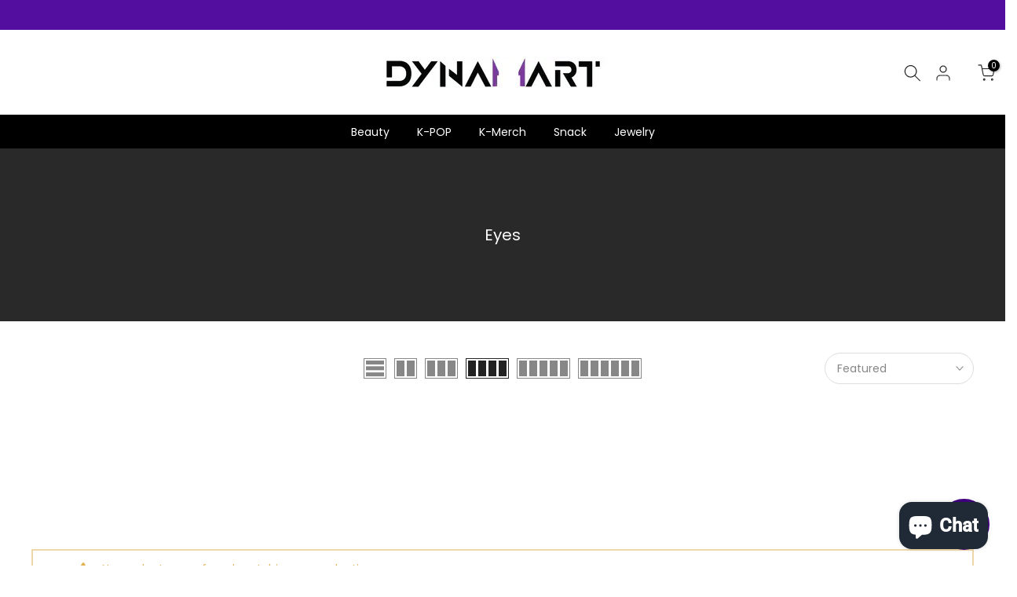

--- FILE ---
content_type: text/css
request_url: https://dynamart.com/cdn/shop/t/20/assets/kg-custom.css?v=89627319012676320061674585169
body_size: -512
content:
.t4s-menu-item.has--children.open .t4s-sub-menu{pointer-events:auto!important;opacity:1;visibility:visible}.t4s-menu-item.has--children.open .t4s-sub-menu *{pointer-events:auto!important}.t4s-nav__hover_sideup #t4s-nav-categories>li.t4s-menu-item.open>.t4s-sub-menu,.t4s-nav__hover_sideup .t4s-nav__ul>li.t4s-menu-item.open>.t4s-sub-menu{-webkit-transform:none;transform:none}.t4s-nav__ul>li.t4s-menu-item.open:after{pointer-events:auto;opacity:1}.t4s-nav__hover_sideup #t4s-nav-categories>li.t4s-menu-item.open>.t4s-sub-menu.is--center-screen,.t4s-nav__hover_sideup .t4s-nav__ul>li.t4s-menu-item.open>.t4s-sub-menu.is--center-screen{-webkit-transform:translateX(-50%) translateY(0) translateZ(0);transform:translate(-50%) translateY(0) translateZ(0)}
/*# sourceMappingURL=/cdn/shop/t/20/assets/kg-custom.css.map?v=89627319012676320061674585169 */


--- FILE ---
content_type: text/css
request_url: https://dynamart.com/cdn/shop/t/20/assets/variable-products-load.css?v=181464012245424685951674585169
body_size: -347
content:
.grid>div{display:none!important}.grid .variable-loader{display:block!important}.grid>main{display:none!important}.variable-loader{width:6em;height:6em;margin:55px auto;position:relative;top:-.1em;left:-.1em}.variable-loader:after{content:" ";display:block;width:6em;height:6em;margin:1px;border-radius:50%;border:5px solid;border-color:transparent transparent;animation:load-animation 1.2s linear infinite}@keyframes load-animation{0%{transform:rotate(0)}to{transform:rotate(360deg)}}
/*# sourceMappingURL=/cdn/shop/t/20/assets/variable-products-load.css.map?v=181464012245424685951674585169 */


--- FILE ---
content_type: text/css
request_url: https://dynamart.com/cdn/shop/t/20/assets/colors.css?v=166170416246455009961674585169
body_size: -607
content:
/*! Code css #t4s_custom_color */ .bg_color_mocha.lazyloadt4sed{background-image: url('/cdn/shop/files/mocha_b7b78a2c-43db-4268-8d4e-5b455eedd1f1.png?crop=center&height=100&v=1661053418&width=100')}.bg_color_rust.lazyloadt4sed{background-image: url('/cdn/shop/files/Rust.png?crop=center&height=100&v=1661053604&width=100')}.bg_color_ash-gray.lazyloadt4sed{background-image: url('/cdn/shop/files/snap_screen_20221129152607.png?crop=center&height=100&v=1669764374&width=100')}.bg_color_mushroom-blond.lazyloadt4sed{background-image: url('/cdn/shop/files/snap_screen_20221129152714.png?crop=center&height=100&v=1669764441&width=100')}.bg_color_ash-lavender.lazyloadt4sed{background-image: url('/cdn/shop/files/snap_screen_20221129152746.png?crop=center&height=100&v=1669764476&width=100')}

--- FILE ---
content_type: text/javascript
request_url: https://dynamart.com/cdn/shop/t/20/assets/kg-custom.js?v=91901078981238166491674585169
body_size: -610
content:
jQuery(".kg-click-li").on("click",function(){jQuery(this).hasClass("open")?jQuery(this).removeClass("open"):(jQuery(".kg-click-li").removeClass("open"),jQuery(this).addClass("open"))}),jQuery(document).on("click",function(e){jQuery(e.target).is(".kg-click,.kg-sub-menu,.kg-click svg")===!1&&jQuery(".kg-click-li").removeClass("open")});
//# sourceMappingURL=/cdn/shop/t/20/assets/kg-custom.js.map?v=91901078981238166491674585169
